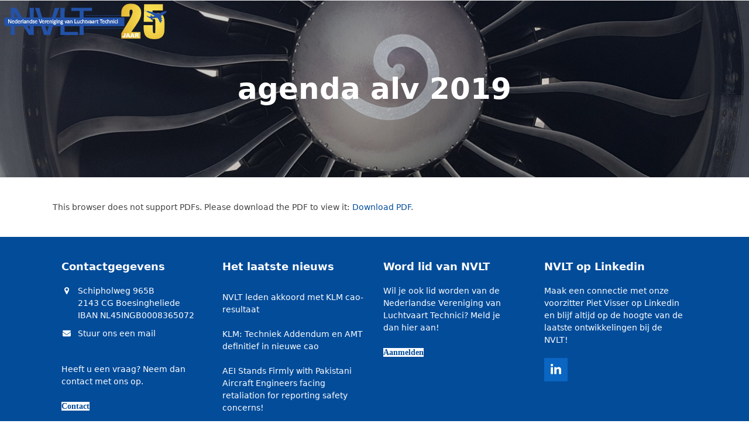

--- FILE ---
content_type: text/html; charset=UTF-8
request_url: https://nvlt.org/uitnodiging-alv-9-april-2019/agenda-alv-2019/
body_size: 12779
content:
<!DOCTYPE html>
<html lang="nl-NL" class="wpex-classic-style">
<head>
<meta charset="UTF-8">
<link rel="profile" href="http://gmpg.org/xfn/11">
<meta name='robots' content='index, follow, max-image-preview:large, max-snippet:-1, max-video-preview:-1' />
	<style>img:is([sizes="auto" i], [sizes^="auto," i]) { contain-intrinsic-size: 3000px 1500px }</style>
	<meta name="viewport" content="width=device-width, initial-scale=1">

	<!-- This site is optimized with the Yoast SEO plugin v26.3 - https://yoast.com/wordpress/plugins/seo/ -->
	<title>agenda alv 2019 - NVLT</title>
	<link rel="canonical" href="https://nvlt.org/uitnodiging-alv-9-april-2019/agenda-alv-2019/" />
	<meta property="og:locale" content="nl_NL" />
	<meta property="og:type" content="article" />
	<meta property="og:title" content="agenda alv 2019 - NVLT" />
	<meta property="og:url" content="https://nvlt.org/uitnodiging-alv-9-april-2019/agenda-alv-2019/" />
	<meta property="og:site_name" content="NVLT" />
	<meta property="article:modified_time" content="2019-03-29T15:28:01+00:00" />
	<meta name="twitter:card" content="summary_large_image" />
	<script type="application/ld+json" class="yoast-schema-graph">{"@context":"https://schema.org","@graph":[{"@type":"WebPage","@id":"https://nvlt.org/uitnodiging-alv-9-april-2019/agenda-alv-2019/","url":"https://nvlt.org/uitnodiging-alv-9-april-2019/agenda-alv-2019/","name":"agenda alv 2019 - NVLT","isPartOf":{"@id":"https://nvlt.org/#website"},"primaryImageOfPage":{"@id":"https://nvlt.org/uitnodiging-alv-9-april-2019/agenda-alv-2019/#primaryimage"},"image":{"@id":"https://nvlt.org/uitnodiging-alv-9-april-2019/agenda-alv-2019/#primaryimage"},"thumbnailUrl":"","datePublished":"2019-03-29T15:27:30+00:00","dateModified":"2019-03-29T15:28:01+00:00","breadcrumb":{"@id":"https://nvlt.org/uitnodiging-alv-9-april-2019/agenda-alv-2019/#breadcrumb"},"inLanguage":"nl-NL","potentialAction":[{"@type":"ReadAction","target":["https://nvlt.org/uitnodiging-alv-9-april-2019/agenda-alv-2019/"]}]},{"@type":"BreadcrumbList","@id":"https://nvlt.org/uitnodiging-alv-9-april-2019/agenda-alv-2019/#breadcrumb","itemListElement":[{"@type":"ListItem","position":1,"name":"Home","item":"https://nvlt.org/"},{"@type":"ListItem","position":2,"name":"Uitnodiging ALV 9 april 2019","item":"https://nvlt.org/uitnodiging-alv-9-april-2019/"},{"@type":"ListItem","position":3,"name":"agenda alv 2019"}]},{"@type":"WebSite","@id":"https://nvlt.org/#website","url":"https://nvlt.org/","name":"NVLT","description":"De Nederlandse Vereniging van Luchtvaart Technici","publisher":{"@id":"https://nvlt.org/#organization"},"potentialAction":[{"@type":"SearchAction","target":{"@type":"EntryPoint","urlTemplate":"https://nvlt.org/?s={search_term_string}"},"query-input":{"@type":"PropertyValueSpecification","valueRequired":true,"valueName":"search_term_string"}}],"inLanguage":"nl-NL"},{"@type":"Organization","@id":"https://nvlt.org/#organization","name":"Nederlandse Vereniging voor Luchtvaart Technici","url":"https://nvlt.org/","logo":{"@type":"ImageObject","inLanguage":"nl-NL","@id":"https://nvlt.org/#/schema/logo/image/","url":"https://nvlt.org/wp-content/uploads/2017/03/Normaal-logo-NVLT-Nederlandse-Vereniging-Luchtvaart-Technici.png","contentUrl":"https://nvlt.org/wp-content/uploads/2017/03/Normaal-logo-NVLT-Nederlandse-Vereniging-Luchtvaart-Technici.png","width":350,"height":67,"caption":"Nederlandse Vereniging voor Luchtvaart Technici"},"image":{"@id":"https://nvlt.org/#/schema/logo/image/"}}]}</script>
	<!-- / Yoast SEO plugin. -->



<link rel="alternate" type="application/rss+xml" title="NVLT &raquo; feed" href="https://nvlt.org/feed/" />
<link rel="alternate" type="application/rss+xml" title="NVLT &raquo; reacties feed" href="https://nvlt.org/comments/feed/" />
<link data-minify="1" rel='stylesheet' id='js_composer_front-css' href='https://nvlt.org/wp-content/cache/min/1/wp-content/plugins/js_composer/assets/css/js_composer.min.css?ver=1733224251' media='all' />
<link rel='stylesheet' id='wp-block-library-css' href='https://nvlt.org/wp-includes/css/dist/block-library/style.min.css?ver=6.8.3' media='all' />
<style id='global-styles-inline-css'>
:root{--wp--preset--aspect-ratio--square: 1;--wp--preset--aspect-ratio--4-3: 4/3;--wp--preset--aspect-ratio--3-4: 3/4;--wp--preset--aspect-ratio--3-2: 3/2;--wp--preset--aspect-ratio--2-3: 2/3;--wp--preset--aspect-ratio--16-9: 16/9;--wp--preset--aspect-ratio--9-16: 9/16;--wp--preset--color--black: #000000;--wp--preset--color--cyan-bluish-gray: #abb8c3;--wp--preset--color--white: #ffffff;--wp--preset--color--pale-pink: #f78da7;--wp--preset--color--vivid-red: #cf2e2e;--wp--preset--color--luminous-vivid-orange: #ff6900;--wp--preset--color--luminous-vivid-amber: #fcb900;--wp--preset--color--light-green-cyan: #7bdcb5;--wp--preset--color--vivid-green-cyan: #00d084;--wp--preset--color--pale-cyan-blue: #8ed1fc;--wp--preset--color--vivid-cyan-blue: #0693e3;--wp--preset--color--vivid-purple: #9b51e0;--wp--preset--color--accent: var(--wpex-accent);--wp--preset--color--on-accent: var(--wpex-on-accent);--wp--preset--color--accent-alt: var(--wpex-accent-alt);--wp--preset--color--on-accent-alt: var(--wpex-on-accent-alt);--wp--preset--gradient--vivid-cyan-blue-to-vivid-purple: linear-gradient(135deg,rgba(6,147,227,1) 0%,rgb(155,81,224) 100%);--wp--preset--gradient--light-green-cyan-to-vivid-green-cyan: linear-gradient(135deg,rgb(122,220,180) 0%,rgb(0,208,130) 100%);--wp--preset--gradient--luminous-vivid-amber-to-luminous-vivid-orange: linear-gradient(135deg,rgba(252,185,0,1) 0%,rgba(255,105,0,1) 100%);--wp--preset--gradient--luminous-vivid-orange-to-vivid-red: linear-gradient(135deg,rgba(255,105,0,1) 0%,rgb(207,46,46) 100%);--wp--preset--gradient--very-light-gray-to-cyan-bluish-gray: linear-gradient(135deg,rgb(238,238,238) 0%,rgb(169,184,195) 100%);--wp--preset--gradient--cool-to-warm-spectrum: linear-gradient(135deg,rgb(74,234,220) 0%,rgb(151,120,209) 20%,rgb(207,42,186) 40%,rgb(238,44,130) 60%,rgb(251,105,98) 80%,rgb(254,248,76) 100%);--wp--preset--gradient--blush-light-purple: linear-gradient(135deg,rgb(255,206,236) 0%,rgb(152,150,240) 100%);--wp--preset--gradient--blush-bordeaux: linear-gradient(135deg,rgb(254,205,165) 0%,rgb(254,45,45) 50%,rgb(107,0,62) 100%);--wp--preset--gradient--luminous-dusk: linear-gradient(135deg,rgb(255,203,112) 0%,rgb(199,81,192) 50%,rgb(65,88,208) 100%);--wp--preset--gradient--pale-ocean: linear-gradient(135deg,rgb(255,245,203) 0%,rgb(182,227,212) 50%,rgb(51,167,181) 100%);--wp--preset--gradient--electric-grass: linear-gradient(135deg,rgb(202,248,128) 0%,rgb(113,206,126) 100%);--wp--preset--gradient--midnight: linear-gradient(135deg,rgb(2,3,129) 0%,rgb(40,116,252) 100%);--wp--preset--font-size--small: 13px;--wp--preset--font-size--medium: 20px;--wp--preset--font-size--large: 36px;--wp--preset--font-size--x-large: 42px;--wp--preset--font-family--system-sans-serif: -apple-system, BlinkMacSystemFont, 'Segoe UI', Roboto, Oxygen-Sans, Ubuntu, Cantarell, 'Helvetica Neue', sans-serif;--wp--preset--font-family--system-serif: Iowan Old Style, Apple Garamond, Baskerville, Times New Roman, Droid Serif, Times, Source Serif Pro, serif, Apple Color Emoji, Segoe UI Emoji, Segoe UI Symbol;--wp--preset--spacing--20: 0.44rem;--wp--preset--spacing--30: 0.67rem;--wp--preset--spacing--40: 1rem;--wp--preset--spacing--50: 1.5rem;--wp--preset--spacing--60: 2.25rem;--wp--preset--spacing--70: 3.38rem;--wp--preset--spacing--80: 5.06rem;--wp--preset--shadow--natural: 6px 6px 9px rgba(0, 0, 0, 0.2);--wp--preset--shadow--deep: 12px 12px 50px rgba(0, 0, 0, 0.4);--wp--preset--shadow--sharp: 6px 6px 0px rgba(0, 0, 0, 0.2);--wp--preset--shadow--outlined: 6px 6px 0px -3px rgba(255, 255, 255, 1), 6px 6px rgba(0, 0, 0, 1);--wp--preset--shadow--crisp: 6px 6px 0px rgba(0, 0, 0, 1);}:root { --wp--style--global--content-size: 840px;--wp--style--global--wide-size: 1200px; }:where(body) { margin: 0; }.wp-site-blocks > .alignleft { float: left; margin-right: 2em; }.wp-site-blocks > .alignright { float: right; margin-left: 2em; }.wp-site-blocks > .aligncenter { justify-content: center; margin-left: auto; margin-right: auto; }:where(.wp-site-blocks) > * { margin-block-start: 24px; margin-block-end: 0; }:where(.wp-site-blocks) > :first-child { margin-block-start: 0; }:where(.wp-site-blocks) > :last-child { margin-block-end: 0; }:root { --wp--style--block-gap: 24px; }:root :where(.is-layout-flow) > :first-child{margin-block-start: 0;}:root :where(.is-layout-flow) > :last-child{margin-block-end: 0;}:root :where(.is-layout-flow) > *{margin-block-start: 24px;margin-block-end: 0;}:root :where(.is-layout-constrained) > :first-child{margin-block-start: 0;}:root :where(.is-layout-constrained) > :last-child{margin-block-end: 0;}:root :where(.is-layout-constrained) > *{margin-block-start: 24px;margin-block-end: 0;}:root :where(.is-layout-flex){gap: 24px;}:root :where(.is-layout-grid){gap: 24px;}.is-layout-flow > .alignleft{float: left;margin-inline-start: 0;margin-inline-end: 2em;}.is-layout-flow > .alignright{float: right;margin-inline-start: 2em;margin-inline-end: 0;}.is-layout-flow > .aligncenter{margin-left: auto !important;margin-right: auto !important;}.is-layout-constrained > .alignleft{float: left;margin-inline-start: 0;margin-inline-end: 2em;}.is-layout-constrained > .alignright{float: right;margin-inline-start: 2em;margin-inline-end: 0;}.is-layout-constrained > .aligncenter{margin-left: auto !important;margin-right: auto !important;}.is-layout-constrained > :where(:not(.alignleft):not(.alignright):not(.alignfull)){max-width: var(--wp--style--global--content-size);margin-left: auto !important;margin-right: auto !important;}.is-layout-constrained > .alignwide{max-width: var(--wp--style--global--wide-size);}body .is-layout-flex{display: flex;}.is-layout-flex{flex-wrap: wrap;align-items: center;}.is-layout-flex > :is(*, div){margin: 0;}body .is-layout-grid{display: grid;}.is-layout-grid > :is(*, div){margin: 0;}body{padding-top: 0px;padding-right: 0px;padding-bottom: 0px;padding-left: 0px;}a:where(:not(.wp-element-button)){text-decoration: underline;}:root :where(.wp-element-button, .wp-block-button__link){background-color: #32373c;border-width: 0;color: #fff;font-family: inherit;font-size: inherit;line-height: inherit;padding: calc(0.667em + 2px) calc(1.333em + 2px);text-decoration: none;}.has-black-color{color: var(--wp--preset--color--black) !important;}.has-cyan-bluish-gray-color{color: var(--wp--preset--color--cyan-bluish-gray) !important;}.has-white-color{color: var(--wp--preset--color--white) !important;}.has-pale-pink-color{color: var(--wp--preset--color--pale-pink) !important;}.has-vivid-red-color{color: var(--wp--preset--color--vivid-red) !important;}.has-luminous-vivid-orange-color{color: var(--wp--preset--color--luminous-vivid-orange) !important;}.has-luminous-vivid-amber-color{color: var(--wp--preset--color--luminous-vivid-amber) !important;}.has-light-green-cyan-color{color: var(--wp--preset--color--light-green-cyan) !important;}.has-vivid-green-cyan-color{color: var(--wp--preset--color--vivid-green-cyan) !important;}.has-pale-cyan-blue-color{color: var(--wp--preset--color--pale-cyan-blue) !important;}.has-vivid-cyan-blue-color{color: var(--wp--preset--color--vivid-cyan-blue) !important;}.has-vivid-purple-color{color: var(--wp--preset--color--vivid-purple) !important;}.has-accent-color{color: var(--wp--preset--color--accent) !important;}.has-on-accent-color{color: var(--wp--preset--color--on-accent) !important;}.has-accent-alt-color{color: var(--wp--preset--color--accent-alt) !important;}.has-on-accent-alt-color{color: var(--wp--preset--color--on-accent-alt) !important;}.has-black-background-color{background-color: var(--wp--preset--color--black) !important;}.has-cyan-bluish-gray-background-color{background-color: var(--wp--preset--color--cyan-bluish-gray) !important;}.has-white-background-color{background-color: var(--wp--preset--color--white) !important;}.has-pale-pink-background-color{background-color: var(--wp--preset--color--pale-pink) !important;}.has-vivid-red-background-color{background-color: var(--wp--preset--color--vivid-red) !important;}.has-luminous-vivid-orange-background-color{background-color: var(--wp--preset--color--luminous-vivid-orange) !important;}.has-luminous-vivid-amber-background-color{background-color: var(--wp--preset--color--luminous-vivid-amber) !important;}.has-light-green-cyan-background-color{background-color: var(--wp--preset--color--light-green-cyan) !important;}.has-vivid-green-cyan-background-color{background-color: var(--wp--preset--color--vivid-green-cyan) !important;}.has-pale-cyan-blue-background-color{background-color: var(--wp--preset--color--pale-cyan-blue) !important;}.has-vivid-cyan-blue-background-color{background-color: var(--wp--preset--color--vivid-cyan-blue) !important;}.has-vivid-purple-background-color{background-color: var(--wp--preset--color--vivid-purple) !important;}.has-accent-background-color{background-color: var(--wp--preset--color--accent) !important;}.has-on-accent-background-color{background-color: var(--wp--preset--color--on-accent) !important;}.has-accent-alt-background-color{background-color: var(--wp--preset--color--accent-alt) !important;}.has-on-accent-alt-background-color{background-color: var(--wp--preset--color--on-accent-alt) !important;}.has-black-border-color{border-color: var(--wp--preset--color--black) !important;}.has-cyan-bluish-gray-border-color{border-color: var(--wp--preset--color--cyan-bluish-gray) !important;}.has-white-border-color{border-color: var(--wp--preset--color--white) !important;}.has-pale-pink-border-color{border-color: var(--wp--preset--color--pale-pink) !important;}.has-vivid-red-border-color{border-color: var(--wp--preset--color--vivid-red) !important;}.has-luminous-vivid-orange-border-color{border-color: var(--wp--preset--color--luminous-vivid-orange) !important;}.has-luminous-vivid-amber-border-color{border-color: var(--wp--preset--color--luminous-vivid-amber) !important;}.has-light-green-cyan-border-color{border-color: var(--wp--preset--color--light-green-cyan) !important;}.has-vivid-green-cyan-border-color{border-color: var(--wp--preset--color--vivid-green-cyan) !important;}.has-pale-cyan-blue-border-color{border-color: var(--wp--preset--color--pale-cyan-blue) !important;}.has-vivid-cyan-blue-border-color{border-color: var(--wp--preset--color--vivid-cyan-blue) !important;}.has-vivid-purple-border-color{border-color: var(--wp--preset--color--vivid-purple) !important;}.has-accent-border-color{border-color: var(--wp--preset--color--accent) !important;}.has-on-accent-border-color{border-color: var(--wp--preset--color--on-accent) !important;}.has-accent-alt-border-color{border-color: var(--wp--preset--color--accent-alt) !important;}.has-on-accent-alt-border-color{border-color: var(--wp--preset--color--on-accent-alt) !important;}.has-vivid-cyan-blue-to-vivid-purple-gradient-background{background: var(--wp--preset--gradient--vivid-cyan-blue-to-vivid-purple) !important;}.has-light-green-cyan-to-vivid-green-cyan-gradient-background{background: var(--wp--preset--gradient--light-green-cyan-to-vivid-green-cyan) !important;}.has-luminous-vivid-amber-to-luminous-vivid-orange-gradient-background{background: var(--wp--preset--gradient--luminous-vivid-amber-to-luminous-vivid-orange) !important;}.has-luminous-vivid-orange-to-vivid-red-gradient-background{background: var(--wp--preset--gradient--luminous-vivid-orange-to-vivid-red) !important;}.has-very-light-gray-to-cyan-bluish-gray-gradient-background{background: var(--wp--preset--gradient--very-light-gray-to-cyan-bluish-gray) !important;}.has-cool-to-warm-spectrum-gradient-background{background: var(--wp--preset--gradient--cool-to-warm-spectrum) !important;}.has-blush-light-purple-gradient-background{background: var(--wp--preset--gradient--blush-light-purple) !important;}.has-blush-bordeaux-gradient-background{background: var(--wp--preset--gradient--blush-bordeaux) !important;}.has-luminous-dusk-gradient-background{background: var(--wp--preset--gradient--luminous-dusk) !important;}.has-pale-ocean-gradient-background{background: var(--wp--preset--gradient--pale-ocean) !important;}.has-electric-grass-gradient-background{background: var(--wp--preset--gradient--electric-grass) !important;}.has-midnight-gradient-background{background: var(--wp--preset--gradient--midnight) !important;}.has-small-font-size{font-size: var(--wp--preset--font-size--small) !important;}.has-medium-font-size{font-size: var(--wp--preset--font-size--medium) !important;}.has-large-font-size{font-size: var(--wp--preset--font-size--large) !important;}.has-x-large-font-size{font-size: var(--wp--preset--font-size--x-large) !important;}.has-system-sans-serif-font-family{font-family: var(--wp--preset--font-family--system-sans-serif) !important;}.has-system-serif-font-family{font-family: var(--wp--preset--font-family--system-serif) !important;}
:root :where(.wp-block-post-template){margin-top: 0px;margin-right: auto;margin-bottom: 0px;margin-left: auto;}
:root :where(.wp-block-pullquote){font-size: 1.5em;line-height: 1.6;}
</style>
<link data-minify="1" rel='stylesheet' id='parent-style-css' href='https://nvlt.org/wp-content/cache/min/1/wp-content/themes/Total/style.css?ver=1733224251' media='all' />
<link rel='stylesheet' id='wpex-style-css' href='https://nvlt.org/wp-content/themes/NVLT/style.css?ver=6.4.2' media='all' />
<link rel='stylesheet' id='wpex-mobile-menu-breakpoint-max-css' href='https://nvlt.org/wp-content/themes/Total/assets/css/frontend/breakpoints/max.min.css?ver=6.4.2' media='only screen and (max-width:1300px)' />
<link rel='stylesheet' id='wpex-mobile-menu-breakpoint-min-css' href='https://nvlt.org/wp-content/themes/Total/assets/css/frontend/breakpoints/min.min.css?ver=6.4.2' media='only screen and (min-width:1301px)' />
<link rel='stylesheet' id='vcex-shortcodes-css' href='https://nvlt.org/wp-content/themes/Total/assets/css/frontend/vcex-shortcodes.min.css?ver=6.4.2' media='all' />
<link rel='stylesheet' id='wpex-wpbakery-css' href='https://nvlt.org/wp-content/themes/Total/assets/css/frontend/wpbakery.min.css?ver=6.4.2' media='all' />
<script id="wpex-core-js-extra">
var wpex_theme_params = {"selectArrowIcon":"<span class=\"wpex-select-arrow__icon wpex-icon--sm wpex-flex wpex-icon\" aria-hidden=\"true\"><svg viewBox=\"0 0 24 24\" xmlns=\"http:\/\/www.w3.org\/2000\/svg\"><rect fill=\"none\" height=\"24\" width=\"24\"\/><g transform=\"matrix(0, -1, 1, 0, -0.115, 23.885)\"><polygon points=\"17.77,3.77 16,2 6,12 16,22 17.77,20.23 9.54,12\"\/><\/g><\/svg><\/span>","customSelects":".widget_categories form,.widget_archive select,.vcex-form-shortcode select","scrollToHash":"1","localScrollFindLinks":"1","localScrollHighlight":"1","localScrollUpdateHash":"1","scrollToHashTimeout":"500","localScrollTargets":"li.local-scroll a, a.local-scroll, .local-scroll-link, .local-scroll-link > a,.sidr-class-local-scroll-link,li.sidr-class-local-scroll > span > a,li.sidr-class-local-scroll > a","scrollToBehavior":"smooth"};
</script>
<script src="https://nvlt.org/wp-content/themes/Total/assets/js/frontend/core.min.js?ver=6.4.2" id="wpex-core-js" defer data-wp-strategy="defer"></script>
<script id="wpex-inline-js-after">
!function(){const e=document.querySelector("html"),t=()=>{const t=window.innerWidth-document.documentElement.clientWidth;t&&e.style.setProperty("--wpex-scrollbar-width",`${t}px`)};t(),window.addEventListener("resize",(()=>{t()}))}();
</script>
<script src="https://nvlt.org/wp-content/themes/Total/assets/js/frontend/search/overlay.min.js?ver=6.4.2" id="wpex-search-overlay-js" defer data-wp-strategy="defer"></script>
<script id="wpex-sticky-header-js-extra">
var wpex_sticky_header_params = {"breakpoint":"1301"};
</script>
<script src="https://nvlt.org/wp-content/themes/Total/assets/js/frontend/sticky/header.min.js?ver=6.4.2" id="wpex-sticky-header-js" defer data-wp-strategy="defer"></script>
<script id="wpex-mobile-menu-sidr-js-extra">
var wpex_mobile_menu_sidr_params = {"breakpoint":"1300","i18n":{"openSubmenu":"Open submenu of %s","closeSubmenu":"Close submenu of %s"},"openSubmenuIcon":"<span class=\"wpex-open-submenu__icon wpex-transition-transform wpex-duration-300 wpex-icon\" aria-hidden=\"true\"><svg xmlns=\"http:\/\/www.w3.org\/2000\/svg\" viewBox=\"0 0 448 512\"><path d=\"M201.4 342.6c12.5 12.5 32.8 12.5 45.3 0l160-160c12.5-12.5 12.5-32.8 0-45.3s-32.8-12.5-45.3 0L224 274.7 86.6 137.4c-12.5-12.5-32.8-12.5-45.3 0s-12.5 32.8 0 45.3l160 160z\"\/><\/svg><\/span>","source":"#site-navigation, #mobile-menu-search","side":"right","dark_surface":"1","displace":"1","aria_label":"Mobile menu","aria_label_close":"Close mobile menu","class":"has-background","speed":"300"};
</script>
<script src="https://nvlt.org/wp-content/themes/Total/assets/js/frontend/mobile-menu/sidr.min.js?ver=6.4.2" id="wpex-mobile-menu-sidr-js" defer data-wp-strategy="defer"></script>
<script src="https://nvlt.org/wp-includes/js/jquery/jquery.min.js?ver=3.7.1" id="jquery-core-js"></script>
<script src="https://nvlt.org/wp-includes/js/jquery/jquery-migrate.min.js?ver=3.4.1" id="jquery-migrate-js" data-rocket-defer defer></script>
<script></script><link rel="https://api.w.org/" href="https://nvlt.org/wp-json/" /><link rel="alternate" title="JSON" type="application/json" href="https://nvlt.org/wp-json/wp/v2/media/2745" /><link rel="EditURI" type="application/rsd+xml" title="RSD" href="https://nvlt.org/xmlrpc.php?rsd" />
<meta name="generator" content="WordPress 6.8.3" />
<link rel='shortlink' href='https://nvlt.org/?p=2745' />
<link rel="alternate" title="oEmbed (JSON)" type="application/json+oembed" href="https://nvlt.org/wp-json/oembed/1.0/embed?url=https%3A%2F%2Fnvlt.org%2Fuitnodiging-alv-9-april-2019%2Fagenda-alv-2019%2F" />
<link rel="alternate" title="oEmbed (XML)" type="text/xml+oembed" href="https://nvlt.org/wp-json/oembed/1.0/embed?url=https%3A%2F%2Fnvlt.org%2Fuitnodiging-alv-9-april-2019%2Fagenda-alv-2019%2F&#038;format=xml" />
<link rel="icon" href="https://nvlt.org/wp-content/uploads/2017/03/Favicon-32-NVLT-Nederlandse-Vereniging-Luchtvaart-Technici.png" sizes="32x32"><link rel="shortcut icon" href="https://nvlt.org/wp-content/uploads/2017/03/Favicon-32-NVLT-Nederlandse-Vereniging-Luchtvaart-Technici.png"><link rel="apple-touch-icon" href="https://nvlt.org/wp-content/uploads/2017/03/Favicon-57-NVLT-Nederlandse-Vereniging-Luchtvaart-Technici.png" sizes="57x57" ><link rel="apple-touch-icon" href="https://nvlt.org/wp-content/uploads/2017/03/Favicon-76-NVLT-Nederlandse-Vereniging-Luchtvaart-Technici.png" sizes="76x76" ><link rel="apple-touch-icon" href="https://nvlt.org/wp-content/uploads/2017/03/Favicon-120-NVLT-Nederlandse-Vereniging-Luchtvaart-Technici.png" sizes="120x120"><link rel="apple-touch-icon" href="https://nvlt.org/wp-content/uploads/2017/03/Favicon-152-NVLT-Nederlandse-Vereniging-Luchtvaart-Technici.png" sizes="114x114"><noscript><style>body:not(.content-full-screen) .wpex-vc-row-stretched[data-vc-full-width-init="false"]{visibility:visible;}</style></noscript>		<style id="wp-custom-css">
			.gform_wrapper .gform_footer input.button,.gform_wrapper .gform_footer input[type=submit],.gform_wrapper .gform_page_footer input.button,.gform_wrapper .gform_page_footer input[type=submit]{font-size:1em;width:auto;margin:0 16px 0 0;font-weight:600;}.vcex-skillbar-bar,.vcex-icon-box-five.vcex-icon-box-link-wrap:hover,.vcex-icon-box-four.vcex-icon-box-link-wrap:hover,.vcex-recent-news-date span.month,.vcex-pricing.featured .vcex-pricing-header,.vcex-testimonials-fullslider .sp-button:hover,.vcex-testimonials-fullslider .sp-selected-button,.vcex-social-links a:hover,.vcex-divider-dots span{background-color:#034c9a;color:#fff;}		</style>
		<noscript><style> .wpb_animate_when_almost_visible { opacity: 1; }</style></noscript><style data-type="wpex-css" id="wpex-css">/*TYPOGRAPHY*/:root{--wpex-body-font-size:14px;--wpex-body-color:#000000;}.main-navigation-ul .link-inner{font-size:16px;}.page-header .page-header-title{font-weight:600;font-size:50px;}h1,.wpex-h1{font-size:27px;color:#000000;}h2,.wpex-h2{font-size:18px;color:#000000;margin:10px 0px 10px 0px;}.footer-widget .widget-title{font-size:18px;}#copyright{font-size:13px;}/*ADVANCED STYLING CSS*/#site-logo .logo-img{max-height:75px;width:auto;}.page-header.has-bg-image{background-image:url(https://nvlt.org/wp-content/uploads/2017/04/Titelafbeelding-v2.jpg);}/*CUSTOMIZER STYLING*/:root{--wpex-link-color:#034c9a;--wpex-hover-heading-link-color:#034c9a;--wpex-hover-link-color:#adb8dd;--wpex-btn-color:#ffffff;--wpex-hover-btn-color:#ffffff;--wpex-btn-bg:#adb8dd;--wpex-hover-btn-bg:#034c9a;--wpex-label-color:#000000;--wpex-input-color:#000000;--wpex-focus-input-color:#000000;--wpex-input-border-color:#9e9e9e;--wpex-focus-input-border-color:#9e9e9e;}.page-header.wpex-supports-mods{padding-block-start:120px;padding-block-end:120px;}.page-header{margin-block-end:30;}.page-header.wpex-supports-mods .page-header-title{color:#ffffff;}#site-scroll-top{background-color:#adb8dd;color:#ffffff;}#site-scroll-top:hover{background-color:#034c9a;color:#ffffff;}:root,.site-boxed.wpex-responsive #wrap{--wpex-container-width:1100px;}#top-bar-wrap{background-color:#04a1e3;}.wpex-top-bar-sticky{background-color:#04a1e3;}#top-bar{color:#ffffff;--wpex-text-2:#ffffff;--wpex-text-3:#ffffff;--wpex-text-4:#ffffff;--wpex-link-color:#ffffff;--wpex-hover-link-color:#034c9a;}#top-bar-social a.wpex-social-btn-no-style{color:#ffffff;}#top-bar-social a.wpex-social-btn-no-style:hover{color:#034c9a;}#site-header{--wpex-site-header-bg-color:#adb8dd;}#site-navigation-wrap{--wpex-main-nav-link-color:#000000;--wpex-hover-main-nav-link-color:#000000;--wpex-active-main-nav-link-color:#000000;--wpex-hover-main-nav-link-color:#ffffff;--wpex-active-main-nav-link-color:#ffffff;--wpex-dropmenu-link-color:#000000;--wpex-hover-dropmenu-link-color:#ffffff;--wpex-hover-dropmenu-link-bg:#034c9a;--wpex-active-dropmenu-link-color:#ffffff;--wpex-active-hover-dropmenu-link-color:#ffffff;--wpex-active-dropmenu-link-bg:#034c9a;--wpex-active-hover-dropmenu-link-bg:#034c9a;}.navbar-allows-inner-bg{--wpex-hover-main-nav-link-inner-bg:#034c9a;}#mobile-menu,#mobile-icons-menu{--wpex-link-color:#ffffff;--wpex-hover-link-color:#ffffff;--wpex-hover-link-color:#ffffff;}#sidr-main,.sidr-class-dropdown-menu ul{background-color:#034c9a;}#sidr-main{color:#ffffff;--wpex-link-color:#ffffff;--wpex-text-2:#ffffff;--wpex-hover-link-color:#04a1e3;}#footer{--wpex-surface-1:#034c9a;background-color:#034c9a;color:#ffffff;--wpex-heading-color:#ffffff;--wpex-text-2:#ffffff;--wpex-text-3:#ffffff;--wpex-text-4:#ffffff;--wpex-border-main:#034c9a;--wpex-table-cell-border-color:#034c9a;--wpex-link-color:#ffffff;--wpex-hover-link-color:#ffffff;--wpex-hover-link-color:#04a1e3;}.footer-widget .widget-title{color:#ffffff;}#footer-bottom{background-color:#034c9a;color:#ffffff;--wpex-text-2:#ffffff;--wpex-text-3:#ffffff;--wpex-text-4:#ffffff;--wpex-link-color:#ffffff;--wpex-hover-link-color:#ffffff;--wpex-hover-link-color:#adb8dd;}@media only screen and (max-width:767px){#site-logo .logo-img{max-width:200px;}}</style><meta name="generator" content="WP Rocket 3.20.1.2" data-wpr-features="wpr_defer_js wpr_minify_js wpr_minify_css wpr_desktop" /></head>

<body class="attachment wp-singular attachment-template-default single single-attachment postid-2745 attachmentid-2745 attachment-pdf wp-custom-logo wp-embed-responsive wp-theme-Total wp-child-theme-NVLT do-etfw wpex-theme wpex-responsive full-width-main-layout no-composer wpex-live-site wpex-has-primary-bottom-spacing site-full-width content-full-width sidebar-widget-icons hasnt-overlay-header has-mobile-menu wpex-mobile-toggle-menu-icon_buttons wpex-no-js wpb-js-composer js-comp-ver-8.6.1 vc_responsive">

	
<a href="#content" class="skip-to-content">Skip to content</a>

	
	<span data-ls_id="#site_top" tabindex="-1"></span>
	<div data-rocket-location-hash="6e44b2016d2cabecab759d82a55731bb" id="outer-wrap" class="wpex-overflow-clip">
		
		
		
		<div data-rocket-location-hash="cefcdec2578b0fc4f7a707868adc6a39" id="wrap" class="wpex-clr">

			<div data-rocket-location-hash="b19c294e0e9090797759c93c9acbb23e" id="site-header-sticky-wrapper" class="wpex-sticky-header-holder not-sticky wpex-print-hidden">	<header id="site-header" class="header-one wpex-z-sticky header-full-width fixed-scroll has-sticky-dropshadow custom-bg dyn-styles wpex-print-hidden wpex-relative wpex-clr">
				<div id="site-header-inner" class="header-one-inner header-padding container wpex-relative wpex-h-100 wpex-py-30 wpex-clr">
<div id="site-logo" class="site-branding header-one-logo logo-padding wpex-flex wpex-items-center wpex-float-left wpex-h-100">
	<div id="site-logo-inner" ><a id="site-logo-link" href="https://nvlt.org/" rel="home" class="main-logo"><img src="https://nvlt.org/wp-content/uploads/2025/04/NVLT-Logo-25-jaar-transp.png" alt="NVLT" class="logo-img wpex-h-auto wpex-max-w-100 wpex-align-middle" width="3500" height="75" data-no-retina data-skip-lazy fetchpriority="high" srcset="https://nvlt.org/wp-content/uploads/2025/04/NVLT-Logo-25-jaar-transp.png 1x,https://nvlt.org/wp-content/uploads/2025/04/NVLT-Logo-25-jaar-transp.png 2x"></a></div>

</div>

<div id="site-navigation-wrap" class="navbar-style-one navbar-fixed-height navbar-allows-inner-bg navbar-fixed-line-height wpex-dropdowns-caret wpex-stretch-megamenus hide-at-mm-breakpoint wpex-clr wpex-print-hidden">
	<nav id="site-navigation" class="navigation main-navigation main-navigation-one wpex-clr" aria-label="Main menu"><ul id="menu-headermenu" class="main-navigation-ul dropdown-menu wpex-dropdown-menu wpex-dropdown-menu--onhover"><li id="menu-item-2081" class="menu-item menu-item-type-custom menu-item-object-custom menu-item-has-children menu-item-2081 dropdown"><a><span class="link-inner">Organisatie</span></a>
<ul class="sub-menu">
	<li id="menu-item-2184" class="menu-item menu-item-type-post_type menu-item-object-page menu-item-2184"><a href="https://nvlt.org/over-ons/"><span class="link-inner">Over ons</span></a></li>
	<li id="menu-item-63" class="menu-item menu-item-type-post_type menu-item-object-page menu-item-has-children menu-item-63 dropdown"><a href="https://nvlt.org/doelstellingen/"><span class="link-inner">Doelstellingen <span class="nav-arrow second-level"><span class="nav-arrow__icon wpex-icon wpex-icon--xs wpex-icon--bidi" aria-hidden="true"><svg xmlns="http://www.w3.org/2000/svg" viewBox="0 0 320 512"><path d="M278.6 233.4c12.5 12.5 12.5 32.8 0 45.3l-160 160c-12.5 12.5-32.8 12.5-45.3 0s-12.5-32.8 0-45.3L210.7 256 73.4 118.6c-12.5-12.5-12.5-32.8 0-45.3s32.8-12.5 45.3 0l160 160z"/></svg></span></span></span></a>
	<ul class="sub-menu">
		<li id="menu-item-73" class="menu-item menu-item-type-post_type menu-item-object-page menu-item-73"><a href="https://nvlt.org/statuten-vereniging/"><span class="link-inner">Statuten Vereniging</span></a></li>
		<li id="menu-item-66" class="menu-item menu-item-type-post_type menu-item-object-page menu-item-66"><a href="https://nvlt.org/hr-stichting/"><span class="link-inner">Statuten en Huishoudelijk Reglement van de Stichting</span></a></li>
		<li id="menu-item-67" class="menu-item menu-item-type-post_type menu-item-object-page menu-item-67"><a href="https://nvlt.org/hr-vereniging/"><span class="link-inner">Huishoudelijk Reglement van de Vereniging</span></a></li>
		<li id="menu-item-3763" class="menu-item menu-item-type-custom menu-item-object-custom menu-item-3763"><a target="_blank" rel="noopener" href="https://nvlt.org/wp-content/uploads/2023/01/Werkboek-NVLT-t.a.v-de-WBTR.pdf"><span class="link-inner">Werkboek WBTR</span></a></li>
	</ul>
</li>
	<li id="menu-item-75" class="menu-item menu-item-type-custom menu-item-object-custom menu-item-has-children menu-item-75 dropdown"><a><span class="link-inner">Regelgeving <span class="nav-arrow second-level"><span class="nav-arrow__icon wpex-icon wpex-icon--xs wpex-icon--bidi" aria-hidden="true"><svg xmlns="http://www.w3.org/2000/svg" viewBox="0 0 320 512"><path d="M278.6 233.4c12.5 12.5 12.5 32.8 0 45.3l-160 160c-12.5 12.5-32.8 12.5-45.3 0s-12.5-32.8 0-45.3L210.7 256 73.4 118.6c-12.5-12.5-12.5-32.8 0-45.3s32.8-12.5 45.3 0l160 160z"/></svg></span></span></span></a>
	<ul class="sub-menu">
		<li id="menu-item-68" class="menu-item menu-item-type-post_type menu-item-object-page menu-item-68"><a href="https://nvlt.org/ilt/"><span class="link-inner">ILT</span></a></li>
		<li id="menu-item-59" class="menu-item menu-item-type-post_type menu-item-object-page menu-item-59"><a href="https://nvlt.org/aansprakelijkheden/"><span class="link-inner">Aansprakelijkheden</span></a></li>
		<li id="menu-item-62" class="menu-item menu-item-type-post_type menu-item-object-page menu-item-62"><a href="https://nvlt.org/cs-verantwoording/"><span class="link-inner">Certifying Staff en Verantwoording</span></a></li>
		<li id="menu-item-64" class="menu-item menu-item-type-post_type menu-item-object-page menu-item-64"><a href="https://nvlt.org/easa/"><span class="link-inner">EASA</span></a></li>
	</ul>
</li>
	<li id="menu-item-1913" class="menu-item menu-item-type-post_type menu-item-object-page menu-item-1913"><a href="https://nvlt.org/team/"><span class="link-inner">Team</span></a></li>
	<li id="menu-item-3010" class="menu-item menu-item-type-post_type menu-item-object-page menu-item-3010"><a href="https://nvlt.org/privacyverklaring/"><span class="link-inner">Privacyverklaring</span></a></li>
</ul>
</li>
<li id="menu-item-74" class="menu-item menu-item-type-custom menu-item-object-custom menu-item-has-children menu-item-74 dropdown"><a><span class="link-inner">Informatie</span></a>
<ul class="sub-menu">
	<li id="menu-item-72" class="menu-item menu-item-type-post_type menu-item-object-page menu-item-72"><a href="https://nvlt.org/nieuwsbrief/"><span class="link-inner">Nieuwsbrief</span></a></li>
	<li id="menu-item-70" class="menu-item menu-item-type-post_type menu-item-object-page menu-item-70"><a href="https://nvlt.org/handige-links/"><span class="link-inner">Handige links</span></a></li>
	<li id="menu-item-3395" class="menu-item menu-item-type-post_type menu-item-object-page menu-item-3395"><a href="https://nvlt.org/juridische-bijstand/"><span class="link-inner">Juridische bijstand</span></a></li>
	<li id="menu-item-3593" class="menu-item menu-item-type-custom menu-item-object-custom menu-item-3593"><a href="https://nvlt.org/wp-content/uploads/2024/12/NL-RICHTLIJN-NA-ONGEVALLEN-voor-luchtvaarttechnici-NVLT-quick-guide-2025.pdf"><span class="link-inner">Richtlijn na ongevallen</span></a></li>
</ul>
</li>
<li id="menu-item-2082" class="menu-item menu-item-type-custom menu-item-object-custom menu-item-has-children menu-item-2082 dropdown"><a><span class="link-inner">Partijen</span></a>
<ul class="sub-menu">
	<li id="menu-item-2113" class="menu-item menu-item-type-post_type menu-item-object-page menu-item-2113"><a href="https://nvlt.org/klm/"><span class="link-inner">KLM</span></a></li>
	<li id="menu-item-2112" class="menu-item menu-item-type-post_type menu-item-object-page menu-item-2112"><a href="https://nvlt.org/transavia/"><span class="link-inner">Transavia</span></a></li>
	<li id="menu-item-2111" class="menu-item menu-item-type-post_type menu-item-object-page menu-item-2111"><a href="https://nvlt.org/rjc/"><span class="link-inner">RJC</span></a></li>
	<li id="menu-item-2110" class="menu-item menu-item-type-post_type menu-item-object-page menu-item-2110"><a href="https://nvlt.org/chc/"><span class="link-inner">CHC</span></a></li>
</ul>
</li>
<li id="menu-item-2803" class="menu-item menu-item-type-post_type menu-item-object-page menu-item-2803"><a href="https://nvlt.org/chroom6/"><span class="link-inner">Chroom-6</span></a></li>
<li id="menu-item-4237" class="menu-item menu-item-type-post_type menu-item-object-page menu-item-4237"><a href="https://nvlt.org/aanmelden-gepensioneerden/"><span class="link-inner">Gepensioneerden</span></a></li>
<li id="menu-item-80" class="menu-item menu-item-type-post_type menu-item-object-page menu-item-80"><a href="https://nvlt.org/nieuws/"><span class="link-inner">Nieuws</span></a></li>
<li id="menu-item-2227" class="menu-item menu-item-type-post_type menu-item-object-page menu-item-2227"><a href="https://nvlt.org/en/"><span class="link-inner"><img src="/wp-content/uploads/2017/07/gb.png"></span></a></li>
<li id="menu-item-2228" class="menu-item menu-item-type-post_type menu-item-object-page menu-item-2228"><a href="https://nvlt.org/fr-2/"><span class="link-inner"><img src="/wp-content/uploads/2017/07/fr.png"></span></a></li>
<li id="menu-item-3175" class="menu-item menu-item-type-post_type menu-item-object-page menu-item-3175"><a href="https://nvlt.org/lid-worden/"><span class="link-inner"><img style="width:100px;" src="https://nvlt.org/wp-content/uploads/2020/07/Word-lid-NVLT-groot.png"></span></a></li>
<li class="search-toggle-li menu-item wpex-menu-extra no-icon-margin"><a href="#" class="site-search-toggle search-overlay-toggle" role="button" aria-expanded="false" aria-controls="wpex-searchform-overlay" aria-label="Search"><span class="link-inner"><span class="wpex-menu-search-text wpex-hidden">Zoeken</span><span class="wpex-menu-search-icon wpex-icon" aria-hidden="true"><svg xmlns="http://www.w3.org/2000/svg" viewBox="0 0 512 512"><path d="M416 208c0 45.9-14.9 88.3-40 122.7L502.6 457.4c12.5 12.5 12.5 32.8 0 45.3s-32.8 12.5-45.3 0L330.7 376c-34.4 25.2-76.8 40-122.7 40C93.1 416 0 322.9 0 208S93.1 0 208 0S416 93.1 416 208zM208 352a144 144 0 1 0 0-288 144 144 0 1 0 0 288z"/></svg></span></span></a></li></ul></nav>
</div>


<div id="mobile-menu" class="wpex-mobile-menu-toggle show-at-mm-breakpoint wpex-flex wpex-items-center wpex-absolute wpex-top-50 -wpex-translate-y-50 wpex-right-0">
	<div class="wpex-inline-flex wpex-items-center"><a href="#" class="mobile-menu-toggle" role="button" aria-expanded="false"><span class="mobile-menu-toggle__icon wpex-flex"><span class="wpex-hamburger-icon wpex-hamburger-icon--inactive wpex-hamburger-icon--animate" aria-hidden="true"><span></span></span></span><span class="screen-reader-text" data-open-text>Open mobile menu</span><span class="screen-reader-text" data-open-text>Close mobile menu</span></a></div>
</div>

</div>
			</header>
</div>
			
			<main data-rocket-location-hash="98fe48f32ffa6e928150102dfcfcd34d" id="main" class="site-main wpex-clr">

				
<header class="page-header centered-page-header has-bg-image bg-cover wpex-bg-cover wpex-bg-center wpex-bg-no-repeat wpex-relative wpex-mb-40 wpex-surface-2 wpex-py-30 wpex-border-t wpex-border-b wpex-border-solid wpex-border-surface-3 wpex-text-2 wpex-text-center wpex-supports-mods">

	
	<div class="page-header-inner container">
<div class="page-header-content">

<h1 class="page-header-title wpex-block wpex-m-0 wpex-text-5xl">

	<span>agenda alv 2019</span>

</h1>

</div></div>

	
</header>


	<div class="container wpex-clr">

		
		<div id="primary" class="content-area">

			
			<div id="content" class="site-content">

				
										<div id="attachment-post-media" class="entry wpex-clr">
							<object data="https://nvlt.org/wp-content/uploads/2019/03/agenda-alv-2019.pdf" type="application/pdf" width="100%" height="600px">
								This browser does not support PDFs. Please download the PDF to view it: <a href="https://nvlt.org/wp-content/uploads/2019/03/agenda-alv-2019.pdf" download>Download PDF</a>.							</object>
						</div>
					
				
				
			</div>

			
		</div>

		
	</div>


			
		</main>

		
		


	
		<footer data-rocket-location-hash="9176d0b5451249343d71469cc4859728" id="footer" class="site-footer wpex-surface-dark wpex-link-decoration-vars-none wpex-print-hidden">

			
			<div id="footer-inner" class="site-footer-inner container wpex-pt-40 wpex-clr">
<div id="footer-widgets" class="wpex-row wpex-clr gap-30">
		<div class="footer-box span_1_of_4 col col-1"><div id="wpex_info_widget-2" class="footer-widget widget wpex-pb-40 wpex-clr widget_wpex_info_widget"><div class='widget-title wpex-heading wpex-text-md wpex-mb-20'>Contactgegevens</div><ul class="wpex-info-widget wpex-last-mb-0"><li class="wpex-info-widget-address wpex-flex wpex-mb-10"><div class="wpex-info-widget-icon wpex-mr-10"><span class="wpex-icon--w wpex-icon" aria-hidden="true"><svg xmlns="http://www.w3.org/2000/svg" viewBox="0 0 18 32"><path d="M13.714 11.429q0-1.893-1.339-3.232t-3.232-1.339-3.232 1.339-1.339 3.232 1.339 3.232 3.232 1.339 3.232-1.339 1.339-3.232zM18.286 11.429q0 1.946-0.589 3.196l-6.5 13.821q-0.286 0.589-0.848 0.929t-1.205 0.339-1.205-0.339-0.83-0.929l-6.518-13.821q-0.589-1.25-0.589-3.196 0-3.786 2.679-6.464t6.464-2.679 6.464 2.679 2.679 6.464z"></path></svg></span></div><div class="wpex-info-widget-data wpex-flex-grow wpex-last-mb-0"><p>Schipholweg 965B<br />2143 CG Boesingheliede <br />
IBAN NL45INGB0008365072</p>
</div></li><li class="wpex-info-widget-email wpex-flex wpex-mb-10"><div class="wpex-info-widget-icon wpex-mr-10"><span class="wpex-icon--w wpex-icon" aria-hidden="true"><svg xmlns="http://www.w3.org/2000/svg" viewBox="0 0 512 512"><path d="M48 64C21.5 64 0 85.5 0 112c0 15.1 7.1 29.3 19.2 38.4L236.8 313.6c11.4 8.5 27 8.5 38.4 0L492.8 150.4c12.1-9.1 19.2-23.3 19.2-38.4c0-26.5-21.5-48-48-48H48zM0 176V384c0 35.3 28.7 64 64 64H448c35.3 0 64-28.7 64-64V176L294.4 339.2c-22.8 17.1-54 17.1-76.8 0L0 176z"/></svg></span></div><div class="wpex-info-widget-data wpex-flex-grow"><a href="mailto:i&#110;&#102;&#111;&#64;&#110;v&#108;&#116;.o&#114;&#103;">Stuur ons een mail</a></div></li></ul></div><div id="custom_html-2" class="widget_text footer-widget widget wpex-pb-40 wpex-clr widget_custom_html"><div class="textwidget custom-html-widget">Heeft u een vraag? Neem dan contact met ons op.<br><br>
<a href="https://nvlt.org/team/" class="vcex-button theme-button medium align-center animate-on-hover wpex-data-hover" title="Contact" style="background-image: initial; background-position: initial; background-size: initial; background-repeat: initial; background-attachment: initial; background-origin: initial; background-clip: initial; background-color: rgb(255, 255, 255) !important; color: rgb(3, 76, 154) !important; font-weight: 600; font-family: &quot;Open Sans&quot;;" data-hover-background="#adb8dd" data-hover-color="#034C9A"><span class="theme-button-inner">Contact</span></a></div></div></div>

	
		<div class="footer-box span_1_of_4 col col-2">
		<div id="recent-posts-3" class="wpex-bordered-list footer-widget widget wpex-pb-40 wpex-clr widget_recent_entries">
		<div class='widget-title wpex-heading wpex-text-md wpex-mb-20'>Het laatste nieuws</div>
		<ul>
											<li>
					<a href="https://nvlt.org/nvlt-leden-akkoord-met-klm-cao-resultaat/">NVLT leden akkoord met KLM cao-resultaat</a>
									</li>
											<li>
					<a href="https://nvlt.org/klm-techniek-addendum-en-amt-definitief-in-nieuwe-cao/">KLM: Techniek Addendum en AMT definitief in nieuwe cao</a>
									</li>
											<li>
					<a href="https://nvlt.org/aei-stands-firmly-with-pakistani-aircraft-engineers-facing-retaliation-for-reporting-safety-concerns/">AEI Stands Firmly with Pakistani Aircraft Engineers facing retaliation for reporting safety concerns!</a>
									</li>
					</ul>

		</div></div>

	
		<div class="footer-box span_1_of_4 col col-3"><div id="text-2" class="footer-widget widget wpex-pb-40 wpex-clr widget_text"><div class='widget-title wpex-heading wpex-text-md wpex-mb-20'>Word lid van NVLT</div>			<div class="textwidget">Wil je ook lid worden van de Nederlandse Vereniging van Luchtvaart Technici? Meld je<br> dan hier aan!<br><br>
<a href="/lid-worden/" class="vcex-button theme-button medium align-center animate-on-hover wpex-data-hover" title="Wordt lid van NVLT" style="background-image: initial; background-position: initial; background-size: initial; background-repeat: initial; background-attachment: initial; background-origin: initial; background-clip: initial; background-color: rgb(255, 255, 255) !important; color: rgb(3, 76, 154) !important; font-weight: 600; font-family: &quot;Open Sans&quot;;" data-hover-background="#adb8dd" data-hover-color="#034C9A"><span class="theme-button-inner">Aanmelden</span></a></div>
		</div></div>

	
		<div class="footer-box span_1_of_4 col col-4"><div id="wpex_fontawesome_social_widget-2" class="footer-widget widget wpex-pb-40 wpex-clr widget_wpex_fontawesome_social_widget"><div class='widget-title wpex-heading wpex-text-md wpex-mb-20'>NVLT op Linkedin</div><style>#wpex_fontawesome_social_widget-2 .wpex-social-btn{height:40px;width:40px;}</style><div class="wpex-fa-social-widget"><div class="desc wpex-last-mb-0 wpex-mb-20 wpex-clr">Maak een connectie met onze voorzitter Piet Visser op Linkedin en blijf altijd op de hoogte van de laatste ontwikkelingen bij de NVLT!</div><ul class="wpex-list-none wpex-m-0 wpex-last-mr-0 wpex-text-md wpex-flex wpex-flex-wrap wpex-gap-5"><li class="wpex-fa-social-widget__item"><a href="https://www.linkedin.com/in/piet-visser-45142983" class="wpex-linkedin wpex-social-btn wpex-social-btn-flat wpex-social-bg" rel="noopener noreferrer" target="_blank"><span class="wpex-icon" aria-hidden="true"><svg xmlns="http://www.w3.org/2000/svg" viewBox="0 0 448 512"><path d="M100.3 448H7.4V148.9h92.9zM53.8 108.1C24.1 108.1 0 83.5 0 53.8a53.8 53.8 0 0 1 107.6 0c0 29.7-24.1 54.3-53.8 54.3zM447.9 448h-92.7V302.4c0-34.7-.7-79.2-48.3-79.2-48.3 0-55.7 37.7-55.7 76.7V448h-92.8V148.9h89.1v40.8h1.3c12.4-23.5 42.7-48.3 87.9-48.3 94 0 111.3 61.9 111.3 142.3V448z"/></svg></span><span class="screen-reader-text">LinkedIn</span></a></li></ul></div></div></div>

	</div>
</div>

			
		</footer>

	




	<div data-rocket-location-hash="af3a3220c7abc67cfa70a7bab2ac3699" id="footer-bottom" class="wpex-py-20 wpex-text-sm wpex-surface-dark wpex-bg-gray-900 wpex-text-center wpex-print-hidden">

		
		<div id="footer-bottom-inner" class="container"><div class="footer-bottom-flex wpex-flex wpex-flex-col wpex-gap-10">

<div id="copyright" class="wpex-last-mb-0">© Nederlandse Vereniging van Luchtvaart Technici | Webdesign door <a href="https://072design.nl">072DESIGN</a></div>
</div></div>

		
	</div>



	</div>

	
	
</div>


<a href="#top" id="site-scroll-top" class="wpex-z-popover wpex-flex wpex-items-center wpex-justify-center wpex-fixed wpex-rounded-full wpex-text-center wpex-box-content wpex-transition-all wpex-duration-200 wpex-bottom-0 wpex-right-0 wpex-mr-25 wpex-mb-25 wpex-no-underline wpex-print-hidden wpex-surface-2 wpex-text-4 wpex-hover-bg-accent wpex-invisible wpex-opacity-0"><span class="wpex-flex wpex-icon" aria-hidden="true"><svg xmlns="http://www.w3.org/2000/svg" viewBox="0 0 512 512"><path d="M233.4 105.4c12.5-12.5 32.8-12.5 45.3 0l192 192c12.5 12.5 12.5 32.8 0 45.3s-32.8 12.5-45.3 0L256 173.3 86.6 342.6c-12.5 12.5-32.8 12.5-45.3 0s-12.5-32.8 0-45.3l192-192z"/></svg></span><span class="screen-reader-text">Back To Top</span></a>


<div data-rocket-location-hash="8b1f688611c75c1cbbc8c5305ceeb55e" id="wpex-searchform-overlay" class="header-searchform-wrap wpex-fs-overlay wpex-fixed wpex-inset-0 wpex-z-modal wpex-duration-400 wpex-text-white wpex-invisible wpex-opacity-0">
	<button class="wpex-fs-overlay__close wpex-close wpex-unstyled-button wpex-block wpex-fixed wpex-top-0 wpex-right-0 wpex-mr-20 wpex-mt-20 wpex-text-5xl" aria-label="Close search"><span class="wpex-close__icon wpex-flex wpex-icon wpex-icon--sm" aria-hidden="true"><svg xmlns="http://www.w3.org/2000/svg" viewBox="0 0 24 24"><path d="M0 0h24v24H0V0z" fill="none"/><path d="M19 6.41L17.59 5 12 10.59 6.41 5 5 6.41 10.59 12 5 17.59 6.41 19 12 13.41 17.59 19 19 17.59 13.41 12 19 6.41z"/></svg></span></button>
	<div data-rocket-location-hash="ef4d7e446de850bdd310239dd9910d7b" class="wpex-fs-overlay__inner wpex-inner wpex-scale wpex-relative wpex-top-50 wpex-max-w-100 wpex-mx-auto wpex-px-20">
				<div data-rocket-location-hash="d406bd0ab75e7a05cf02d633afc5b1e3" class="wpex-fs-overlay__title wpex-title wpex-hidden wpex-mb-15">Zoeken</div>
		
<form role="search" method="get" class="searchform searchform--overlay wpex-relative" action="https://nvlt.org/" autocomplete="off">
	<label for="searchform-input-691e645531e61" class="searchform-label screen-reader-text">Search</label>
	<input id="searchform-input-691e645531e61" type="search" class="searchform-input wpex-unstyled-input wpex-relative wpex-flex wpex-w-100 wpex-outline-0 wpex-font-light wpex-text-left wpex-leading-normal wpex-py-15 wpex-pl-20 wpex-pr-50 wpex-leading-none" name="s" placeholder="Type then hit enter to search&hellip;" required>
			<button type="submit" class="searchform-submit wpex-unstyled-button wpex-absolute wpex-top-50 wpex-right-0 wpex-mr-25 -wpex-translate-y-50" aria-label="Submit search"><span class="wpex-icon" aria-hidden="true"><svg xmlns="http://www.w3.org/2000/svg" viewBox="0 0 512 512"><path d="M416 208c0 45.9-14.9 88.3-40 122.7L502.6 457.4c12.5 12.5 12.5 32.8 0 45.3s-32.8 12.5-45.3 0L330.7 376c-34.4 25.2-76.8 40-122.7 40C93.1 416 0 322.9 0 208S93.1 0 208 0S416 93.1 416 208zM208 352a144 144 0 1 0 0-288 144 144 0 1 0 0 288z"/></svg></span></button>
</form>
			</div>
</div>

<div data-rocket-location-hash="f30a11a9a7cb45ccc74c89f1925c7bcf" id="mobile-menu-search" class="wpex-hidden">
	<form method="get" action="https://nvlt.org/" class="mobile-menu-searchform wpex-relative">
		<label for="mobile-menu-search-input" class="screen-reader-text">Search</label>
		<input id="mobile-menu-search-input" class="mobile-menu-searchform__input wpex-unstyled-input wpex-outline-0 wpex-w-100" type="search" name="s" autocomplete="off" placeholder="Zoeken" required>
						<button type="submit" class="mobile-menu-searchform__submit searchform-submit wpex-unstyled-button wpex-block wpex-absolute wpex-top-50 wpex-text-right" aria-label="Submit search"><span class="wpex-icon" aria-hidden="true"><svg xmlns="http://www.w3.org/2000/svg" viewBox="0 0 512 512"><path d="M416 208c0 45.9-14.9 88.3-40 122.7L502.6 457.4c12.5 12.5 12.5 32.8 0 45.3s-32.8 12.5-45.3 0L330.7 376c-34.4 25.2-76.8 40-122.7 40C93.1 416 0 322.9 0 208S93.1 0 208 0S416 93.1 416 208zM208 352a144 144 0 1 0 0-288 144 144 0 1 0 0 288z"/></svg></span></button>
	</form>
</div>

<template id="wpex-template-sidr-mobile-menu-top">		<div class="wpex-mobile-menu__top wpex-p-20 wpex-gap-15 wpex-flex wpex-justify-between">
						<a href="#" role="button" class="wpex-mobile-menu__close wpex-inline-flex wpex-no-underline" aria-label="Close mobile menu"><span class="wpex-mobile-menu__close-icon wpex-flex wpex-icon wpex-icon--xl" aria-hidden="true"><svg xmlns="http://www.w3.org/2000/svg" viewBox="0 0 24 24"><path d="M0 0h24v24H0V0z" fill="none"/><path d="M19 6.41L17.59 5 12 10.59 6.41 5 5 6.41 10.59 12 5 17.59 6.41 19 12 13.41 17.59 19 19 17.59 13.41 12 19 6.41z"/></svg></span></a>
		</div>
		</template>

<div data-rocket-location-hash="07732008853260c496395bd73c53e00f" class="wpex-sidr-overlay wpex-fixed wpex-inset-0 wpex-hidden wpex-z-backdrop wpex-bg-backdrop"></div>

<script type="speculationrules">
{"prefetch":[{"source":"document","where":{"and":[{"href_matches":"\/*"},{"not":{"href_matches":["\/wp-*.php","\/wp-admin\/*","\/wp-content\/uploads\/*","\/wp-content\/*","\/wp-content\/plugins\/*","\/wp-content\/themes\/NVLT\/*","\/wp-content\/themes\/Total\/*","\/*\\?(.+)"]}},{"not":{"selector_matches":"a[rel~=\"nofollow\"]"}},{"not":{"selector_matches":".no-prefetch, .no-prefetch a"}}]},"eagerness":"conservative"}]}
</script>
<script data-minify="1" src="https://nvlt.org/wp-content/cache/min/1/wp-content/plugins/easy-twitter-feed-widget/js/twitter-widgets.js?ver=1733224251" id="do-etfw-twitter-widgets-js" data-rocket-defer defer></script>
<script></script>
<script>var rocket_beacon_data = {"ajax_url":"https:\/\/nvlt.org\/wp-admin\/admin-ajax.php","nonce":"7cf0011f78","url":"https:\/\/nvlt.org\/uitnodiging-alv-9-april-2019\/agenda-alv-2019","is_mobile":false,"width_threshold":1600,"height_threshold":700,"delay":500,"debug":null,"status":{"atf":true,"lrc":true,"preconnect_external_domain":true},"elements":"img, video, picture, p, main, div, li, svg, section, header, span","lrc_threshold":1800,"preconnect_external_domain_elements":["link","script","iframe"],"preconnect_external_domain_exclusions":["static.cloudflareinsights.com","rel=\"profile\"","rel=\"preconnect\"","rel=\"dns-prefetch\"","rel=\"icon\""]}</script><script data-name="wpr-wpr-beacon" src='https://nvlt.org/wp-content/plugins/wp-rocket/assets/js/wpr-beacon.min.js' async></script></body>
</html>

<!-- This website is like a Rocket, isn't it? Performance optimized by WP Rocket. Learn more: https://wp-rocket.me -->

--- FILE ---
content_type: text/css; charset=utf-8
request_url: https://nvlt.org/wp-content/themes/NVLT/style.css?ver=6.4.2
body_size: 60
content:
/*
Theme Name: NVLT - Nederlandse Vereniging van Luchtvaart Technici
Theme URI: http://www.nvlt.org/NL/
Description: De NVLT is een vakvereniging voor de zogenaamde ‘certifying staff ‘ (CAT-A, B1, B2, C en D) en Mechanics binnen de Nederlandse luchtvaart
Author: 072DESIGN
Author URI: https://072design.nl
Tags: 072DESIGN, Webdesign, Responsive, Webhosting, Alkmaar
Template: Total
Version: 1.1
*/

/* Parent stylesheet should be loaded from functions.php not using @import */
